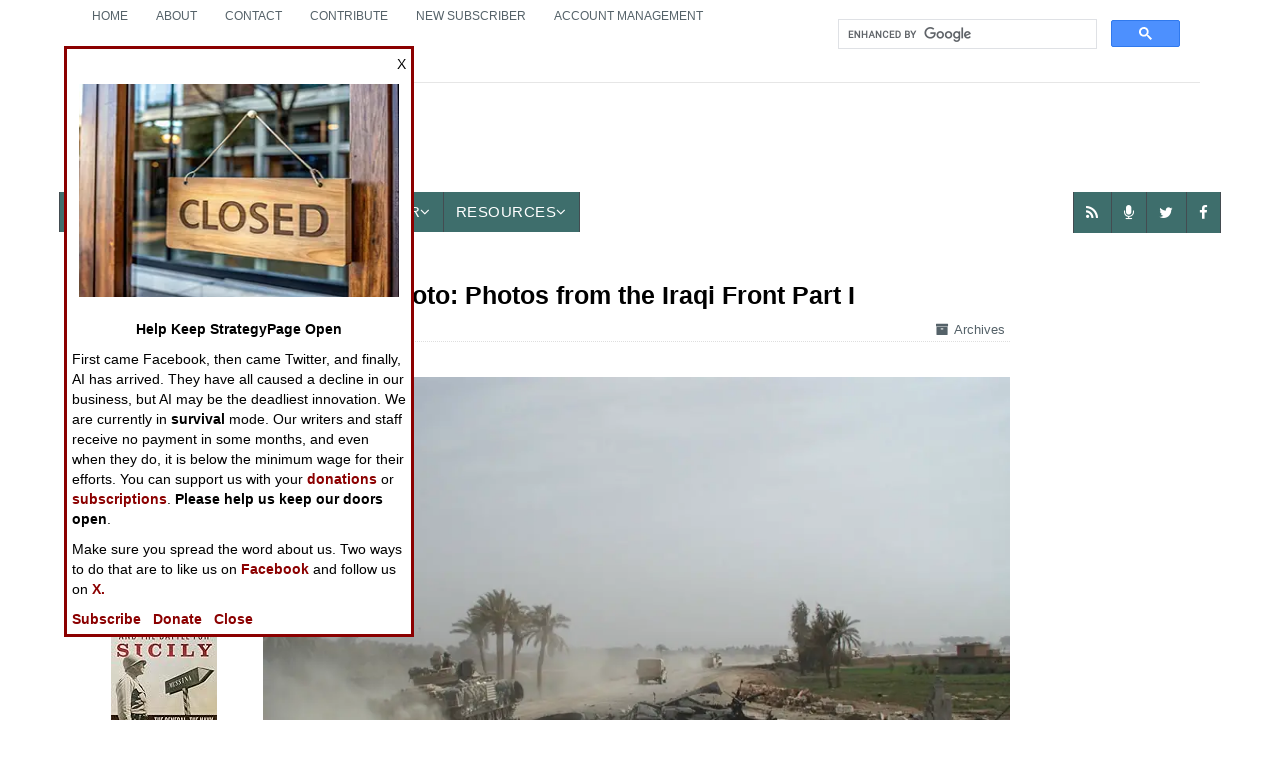

--- FILE ---
content_type: text/html; charset=utf-8
request_url: https://strategypage.com/military_photos/military_photos_200611016.aspx
body_size: 11215
content:
<!DOCTYPE html><html><head id="HeadMaster"><meta charset="utf-8"/>
<script>var __ezHttpConsent={setByCat:function(src,tagType,attributes,category,force,customSetScriptFn=null){var setScript=function(){if(force||window.ezTcfConsent[category]){if(typeof customSetScriptFn==='function'){customSetScriptFn();}else{var scriptElement=document.createElement(tagType);scriptElement.src=src;attributes.forEach(function(attr){for(var key in attr){if(attr.hasOwnProperty(key)){scriptElement.setAttribute(key,attr[key]);}}});var firstScript=document.getElementsByTagName(tagType)[0];firstScript.parentNode.insertBefore(scriptElement,firstScript);}}};if(force||(window.ezTcfConsent&&window.ezTcfConsent.loaded)){setScript();}else if(typeof getEzConsentData==="function"){getEzConsentData().then(function(ezTcfConsent){if(ezTcfConsent&&ezTcfConsent.loaded){setScript();}else{console.error("cannot get ez consent data");force=true;setScript();}});}else{force=true;setScript();console.error("getEzConsentData is not a function");}},};</script>
<script>var ezTcfConsent=window.ezTcfConsent?window.ezTcfConsent:{loaded:false,store_info:false,develop_and_improve_services:false,measure_ad_performance:false,measure_content_performance:false,select_basic_ads:false,create_ad_profile:false,select_personalized_ads:false,create_content_profile:false,select_personalized_content:false,understand_audiences:false,use_limited_data_to_select_content:false,};function getEzConsentData(){return new Promise(function(resolve){document.addEventListener("ezConsentEvent",function(event){var ezTcfConsent=event.detail.ezTcfConsent;resolve(ezTcfConsent);});});}</script>
<script>if(typeof _setEzCookies!=='function'){function _setEzCookies(ezConsentData){var cookies=window.ezCookieQueue;for(var i=0;i<cookies.length;i++){var cookie=cookies[i];if(ezConsentData&&ezConsentData.loaded&&ezConsentData[cookie.tcfCategory]){document.cookie=cookie.name+"="+cookie.value;}}}}
window.ezCookieQueue=window.ezCookieQueue||[];if(typeof addEzCookies!=='function'){function addEzCookies(arr){window.ezCookieQueue=[...window.ezCookieQueue,...arr];}}
addEzCookies([{name:"ezoab_575838",value:"mod101; Path=/; Domain=strategypage.com; Max-Age=7200",tcfCategory:"store_info",isEzoic:"true",},{name:"ezosuibasgeneris-1",value:"d7a4de77-2469-412c-45e0-a91e4bc43fca; Path=/; Domain=strategypage.com; Expires=Thu, 21 Jan 2027 15:41:04 UTC; Secure; SameSite=None",tcfCategory:"understand_audiences",isEzoic:"true",}]);if(window.ezTcfConsent&&window.ezTcfConsent.loaded){_setEzCookies(window.ezTcfConsent);}else if(typeof getEzConsentData==="function"){getEzConsentData().then(function(ezTcfConsent){if(ezTcfConsent&&ezTcfConsent.loaded){_setEzCookies(window.ezTcfConsent);}else{console.error("cannot get ez consent data");_setEzCookies(window.ezTcfConsent);}});}else{console.error("getEzConsentData is not a function");_setEzCookies(window.ezTcfConsent);}</script><script type="text/javascript" data-ezscrex='false' data-cfasync='false'>window._ezaq = Object.assign({"edge_cache_status":11,"edge_response_time":677,"url":"https://strategypage.com/military_photos/military_photos_200611016.aspx"}, typeof window._ezaq !== "undefined" ? window._ezaq : {});</script><script type="text/javascript" data-ezscrex='false' data-cfasync='false'>window._ezaq = Object.assign({"ab_test_id":"mod101"}, typeof window._ezaq !== "undefined" ? window._ezaq : {});window.__ez=window.__ez||{};window.__ez.tf={};</script><script type="text/javascript" data-ezscrex='false' data-cfasync='false'>window.ezDisableAds = true;</script>
<script data-ezscrex='false' data-cfasync='false' data-pagespeed-no-defer>var __ez=__ez||{};__ez.stms=Date.now();__ez.evt={};__ez.script={};__ez.ck=__ez.ck||{};__ez.template={};__ez.template.isOrig=true;__ez.queue=__ez.queue||function(){var e=0,i=0,t=[],n=!1,o=[],r=[],s=!0,a=function(e,i,n,o,r,s,a){var l=arguments.length>7&&void 0!==arguments[7]?arguments[7]:window,d=this;this.name=e,this.funcName=i,this.parameters=null===n?null:w(n)?n:[n],this.isBlock=o,this.blockedBy=r,this.deleteWhenComplete=s,this.isError=!1,this.isComplete=!1,this.isInitialized=!1,this.proceedIfError=a,this.fWindow=l,this.isTimeDelay=!1,this.process=function(){f("... func = "+e),d.isInitialized=!0,d.isComplete=!0,f("... func.apply: "+e);var i=d.funcName.split("."),n=null,o=this.fWindow||window;i.length>3||(n=3===i.length?o[i[0]][i[1]][i[2]]:2===i.length?o[i[0]][i[1]]:o[d.funcName]),null!=n&&n.apply(null,this.parameters),!0===d.deleteWhenComplete&&delete t[e],!0===d.isBlock&&(f("----- F'D: "+d.name),m())}},l=function(e,i,t,n,o,r,s){var a=arguments.length>7&&void 0!==arguments[7]?arguments[7]:window,l=this;this.name=e,this.path=i,this.async=o,this.defer=r,this.isBlock=t,this.blockedBy=n,this.isInitialized=!1,this.isError=!1,this.isComplete=!1,this.proceedIfError=s,this.fWindow=a,this.isTimeDelay=!1,this.isPath=function(e){return"/"===e[0]&&"/"!==e[1]},this.getSrc=function(e){return void 0!==window.__ezScriptHost&&this.isPath(e)&&"banger.js"!==this.name?window.__ezScriptHost+e:e},this.process=function(){l.isInitialized=!0,f("... file = "+e);var i=this.fWindow?this.fWindow.document:document,t=i.createElement("script");t.src=this.getSrc(this.path),!0===o?t.async=!0:!0===r&&(t.defer=!0),t.onerror=function(){var e={url:window.location.href,name:l.name,path:l.path,user_agent:window.navigator.userAgent};"undefined"!=typeof _ezaq&&(e.pageview_id=_ezaq.page_view_id);var i=encodeURIComponent(JSON.stringify(e)),t=new XMLHttpRequest;t.open("GET","//g.ezoic.net/ezqlog?d="+i,!0),t.send(),f("----- ERR'D: "+l.name),l.isError=!0,!0===l.isBlock&&m()},t.onreadystatechange=t.onload=function(){var e=t.readyState;f("----- F'D: "+l.name),e&&!/loaded|complete/.test(e)||(l.isComplete=!0,!0===l.isBlock&&m())},i.getElementsByTagName("head")[0].appendChild(t)}},d=function(e,i){this.name=e,this.path="",this.async=!1,this.defer=!1,this.isBlock=!1,this.blockedBy=[],this.isInitialized=!0,this.isError=!1,this.isComplete=i,this.proceedIfError=!1,this.isTimeDelay=!1,this.process=function(){}};function c(e,i,n,s,a,d,c,u,f){var m=new l(e,i,n,s,a,d,c,f);!0===u?o[e]=m:r[e]=m,t[e]=m,h(m)}function h(e){!0!==u(e)&&0!=s&&e.process()}function u(e){if(!0===e.isTimeDelay&&!1===n)return f(e.name+" blocked = TIME DELAY!"),!0;if(w(e.blockedBy))for(var i=0;i<e.blockedBy.length;i++){var o=e.blockedBy[i];if(!1===t.hasOwnProperty(o))return f(e.name+" blocked = "+o),!0;if(!0===e.proceedIfError&&!0===t[o].isError)return!1;if(!1===t[o].isComplete)return f(e.name+" blocked = "+o),!0}return!1}function f(e){var i=window.location.href,t=new RegExp("[?&]ezq=([^&#]*)","i").exec(i);"1"===(t?t[1]:null)&&console.debug(e)}function m(){++e>200||(f("let's go"),p(o),p(r))}function p(e){for(var i in e)if(!1!==e.hasOwnProperty(i)){var t=e[i];!0===t.isComplete||u(t)||!0===t.isInitialized||!0===t.isError?!0===t.isError?f(t.name+": error"):!0===t.isComplete?f(t.name+": complete already"):!0===t.isInitialized&&f(t.name+": initialized already"):t.process()}}function w(e){return"[object Array]"==Object.prototype.toString.call(e)}return window.addEventListener("load",(function(){setTimeout((function(){n=!0,f("TDELAY -----"),m()}),5e3)}),!1),{addFile:c,addFileOnce:function(e,i,n,o,r,s,a,l,d){t[e]||c(e,i,n,o,r,s,a,l,d)},addDelayFile:function(e,i){var n=new l(e,i,!1,[],!1,!1,!0);n.isTimeDelay=!0,f(e+" ...  FILE! TDELAY"),r[e]=n,t[e]=n,h(n)},addFunc:function(e,n,s,l,d,c,u,f,m,p){!0===c&&(e=e+"_"+i++);var w=new a(e,n,s,l,d,u,f,p);!0===m?o[e]=w:r[e]=w,t[e]=w,h(w)},addDelayFunc:function(e,i,n){var o=new a(e,i,n,!1,[],!0,!0);o.isTimeDelay=!0,f(e+" ...  FUNCTION! TDELAY"),r[e]=o,t[e]=o,h(o)},items:t,processAll:m,setallowLoad:function(e){s=e},markLoaded:function(e){if(e&&0!==e.length){if(e in t){var i=t[e];!0===i.isComplete?f(i.name+" "+e+": error loaded duplicate"):(i.isComplete=!0,i.isInitialized=!0)}else t[e]=new d(e,!0);f("markLoaded dummyfile: "+t[e].name)}},logWhatsBlocked:function(){for(var e in t)!1!==t.hasOwnProperty(e)&&u(t[e])}}}();__ez.evt.add=function(e,t,n){e.addEventListener?e.addEventListener(t,n,!1):e.attachEvent?e.attachEvent("on"+t,n):e["on"+t]=n()},__ez.evt.remove=function(e,t,n){e.removeEventListener?e.removeEventListener(t,n,!1):e.detachEvent?e.detachEvent("on"+t,n):delete e["on"+t]};__ez.script.add=function(e){var t=document.createElement("script");t.src=e,t.async=!0,t.type="text/javascript",document.getElementsByTagName("head")[0].appendChild(t)};__ez.dot=__ez.dot||{};__ez.queue.addFileOnce('/detroitchicago/boise.js', '/detroitchicago/boise.js?gcb=195-0&cb=5', true, [], true, false, true, false);__ez.queue.addFileOnce('/parsonsmaize/abilene.js', '/parsonsmaize/abilene.js?gcb=195-0&cb=e80eca0cdb', true, [], true, false, true, false);__ez.queue.addFileOnce('/parsonsmaize/mulvane.js', '/parsonsmaize/mulvane.js?gcb=195-0&cb=e75e48eec0', true, ['/parsonsmaize/abilene.js'], true, false, true, false);__ez.queue.addFileOnce('/detroitchicago/birmingham.js', '/detroitchicago/birmingham.js?gcb=195-0&cb=539c47377c', true, ['/parsonsmaize/abilene.js'], true, false, true, false);</script>
<script data-ezscrex="false" type="text/javascript" data-cfasync="false">window._ezaq = Object.assign({"ad_cache_level":0,"adpicker_placement_cnt":0,"ai_placeholder_cache_level":0,"ai_placeholder_placement_cnt":-1,"domain":"strategypage.com","domain_id":575838,"ezcache_level":0,"ezcache_skip_code":14,"has_bad_image":0,"has_bad_words":0,"is_sitespeed":0,"lt_cache_level":0,"response_size":33198,"response_size_orig":27437,"response_time_orig":656,"template_id":5,"url":"https://strategypage.com/military_photos/military_photos_200611016.aspx","word_count":0,"worst_bad_word_level":0}, typeof window._ezaq !== "undefined" ? window._ezaq : {});__ez.queue.markLoaded('ezaqBaseReady');</script>
<script type='text/javascript' data-ezscrex='false' data-cfasync='false'>
window.ezAnalyticsStatic = true;

function analyticsAddScript(script) {
	var ezDynamic = document.createElement('script');
	ezDynamic.type = 'text/javascript';
	ezDynamic.innerHTML = script;
	document.head.appendChild(ezDynamic);
}
function getCookiesWithPrefix() {
    var allCookies = document.cookie.split(';');
    var cookiesWithPrefix = {};

    for (var i = 0; i < allCookies.length; i++) {
        var cookie = allCookies[i].trim();

        for (var j = 0; j < arguments.length; j++) {
            var prefix = arguments[j];
            if (cookie.indexOf(prefix) === 0) {
                var cookieParts = cookie.split('=');
                var cookieName = cookieParts[0];
                var cookieValue = cookieParts.slice(1).join('=');
                cookiesWithPrefix[cookieName] = decodeURIComponent(cookieValue);
                break; // Once matched, no need to check other prefixes
            }
        }
    }

    return cookiesWithPrefix;
}
function productAnalytics() {
	var d = {"pr":[6],"omd5":"a62eda4c90ec47debe9d1d3aaf95f41d","nar":"risk score"};
	d.u = _ezaq.url;
	d.p = _ezaq.page_view_id;
	d.v = _ezaq.visit_uuid;
	d.ab = _ezaq.ab_test_id;
	d.e = JSON.stringify(_ezaq);
	d.ref = document.referrer;
	d.c = getCookiesWithPrefix('active_template', 'ez', 'lp_');
	if(typeof ez_utmParams !== 'undefined') {
		d.utm = ez_utmParams;
	}

	var dataText = JSON.stringify(d);
	var xhr = new XMLHttpRequest();
	xhr.open('POST','/ezais/analytics?cb=1', true);
	xhr.onload = function () {
		if (xhr.status!=200) {
            return;
		}

        if(document.readyState !== 'loading') {
            analyticsAddScript(xhr.response);
            return;
        }

        var eventFunc = function() {
            if(document.readyState === 'loading') {
                return;
            }
            document.removeEventListener('readystatechange', eventFunc, false);
            analyticsAddScript(xhr.response);
        };

        document.addEventListener('readystatechange', eventFunc, false);
	};
	xhr.setRequestHeader('Content-Type','text/plain');
	xhr.send(dataText);
}
__ez.queue.addFunc("productAnalytics", "productAnalytics", null, true, ['ezaqBaseReady'], false, false, false, true);
</script><base href="https://strategypage.com/military_photos/military_photos_200611016.aspx"/><meta name="viewport" content="width=device-width,minimum-scale=1"/><meta http-equiv="Expires" content="-1"/><meta name="google-site-verification" content="VhQbmyxZTrI_AcAB18FuVj9r3k0lKLSSk0rT5qN7KDM"/><title>
	Military Photos Photos from the Iraqi Front Part I
</title><link rel="stylesheet" href="https://maxcdn.bootstrapcdn.com/bootstrap/3.3.6/css/bootstrap.min.css"/>
    <!-- for content animate css file -->
    <link rel="stylesheet" href="/css/animate.css"/><link href="/css/theme_9-27-15.css" rel="stylesheet"/>
    <!-- main site css file -->
    <link href="/css/style_08-08-20.css" rel="stylesheet"/>
    <script type="text/jscript" src="https://code.jquery.com/jquery-1.11.2.min.js"></script>
    <!-- Latest compiled and minified JavaScript -->
    <!-- Favicons and Touch -->
    <link rel="apple-touch-icon" sizes="57x57" href="/images/ico/apple-touch-icon-57x57.png"/><link rel="apple-touch-icon" sizes="60x60" href="/images/ico/apple-touch-icon-60x60.png"/><link rel="apple-touch-icon" sizes="72x72" href="/images/ico/apple-touch-icon-72x72.png"/><link rel="apple-touch-icon" sizes="76x76" href="/images/ico/apple-touch-icon-76x76.png"/><link rel="apple-touch-icon" sizes="114x114" href="/images/ico/apple-touch-icon-114x114.png"/><link rel="apple-touch-icon" sizes="120x120" href="/images/ico/apple-touch-icon-120x120.png"/><link rel="apple-touch-icon" sizes="144x144" href="/images/ico/apple-touch-icon-144x144.png"/><link rel="apple-touch-icon" sizes="152x152" href="/images/ico/apple-touch-icon-152x152.png"/><link rel="apple-touch-icon" sizes="180x180" href="/images/ico/apple-touch-icon-180x180.png"/><link rel="icon" type="image/png" href="/images/ico/favicon-32x32.png" sizes="32x32"/><link rel="icon" type="image/png" href="/images/ico/favicon-194x194.png" sizes="194x194"/><link rel="icon" type="image/png" href="/images/ico/favicon-96x96.png" sizes="96x96"/><link rel="icon" type="image/png" href="/images/ico/android-chrome-192x192.png" sizes="192x192"/><link rel="icon" type="image/png" href="/images/ico/favicon-16x16.png" sizes="16x16"/><link rel="manifest" href="/images/ico/manifest.json"/><meta name="msapplication-TileColor" content="#2b5797"/><meta name="msapplication-TileImage" content="/mstile-144x144.png"/><meta name="theme-color" content="#ffffff"/>
    <style>
        pre.cmt {
            background: #fff;
            border: none;
            color: #000;
            font-family: Arial, monospace;
            font-size: 100%;
            text-indent: 0;
            white-space: pre-wrap;
        }
    </style>
    

<link rel="canonical" href="https://strategypage.com/military_photos/military_photos_200611016.aspx"/><meta name="twitter:card" content="summary_large_image"/><meta name="twitter:site" content="@StrategyPage"/><meta name="twitter:title" content="Photos from the Iraqi Front Part I"/><meta name="twitter:image" content="https://www.strategypage.com/gallery/images/iraq_1_6.jpg"/><meta name="twitter:description" content="More Photos1  | 2 | 3 | 4 | 5 | 6 | 7 | 8 | 9 | 10 | 11 | 12 | 13"/><meta property="og:url" content="https://www.strategypage.com/military_photos/military_photos_200611016.aspx"/><meta property="og:title" content="Photos from the Iraqi Front Part I"/><meta property="og:description" content="More Photos1  | 2 | 3 | 4 | 5 | 6 | 7 | 8 | 9 | 10 | 11 | 12 | 13"/><meta property="og:image" content="https://www.strategypage.com/gallery/images/iraq_1_6.jpg"/><meta property="og:image:secure_url" content="https://www.strategypage.com/gallery/images/iraq_1_6.jpg"/><meta property="og:image:type" content="image/jpg"/><script async="" src="https://www.googletagmanager.com/gtag/js?id=G-LRVZ7E6NB1"></script><script>
    window.dataLayer = window.dataLayer || [];
    function gtag() { dataLayer.push(arguments); }
    gtag('js', new Date());

    gtag('config', 'G-LRVZ7E6NB1');
</script><script type='text/javascript'>
var ezoTemplate = 'orig_site';
var ezouid = '1';
var ezoFormfactor = '1';
</script><script data-ezscrex="false" type='text/javascript'>
var soc_app_id = '0';
var did = 575838;
var ezdomain = 'strategypage.com';
var ezoicSearchable = 1;
</script></head>
<!-- Google tag (gtag.js) -->


<body class="stratpg">

<form method="post" action="./military_photos_200611016.aspx" id="form1">
<div class="aspNetHidden">
<input type="hidden" name="__VIEWSTATE" id="__VIEWSTATE" value="CacrylM+tl2jL1h746JlI0lLFJAr2oi8MgwwifwfwCUJhAaYDPy9XGoH7XtVoKvCE4+8G5Ph9S8I0UDG0hcI71+eU1WEEfB4/BGNnzB3U2PM6zv6nHIgWS/XCEEyF7aO"/>
</div>

<div class="aspNetHidden">

	<input type="hidden" name="__VIEWSTATEGENERATOR" id="__VIEWSTATEGENERATOR" value="F4A500E5"/>
</div>

    <a class="scrollToTop" href="#">
        <i class="fa fa-angle-up"></i>
    </a>
    <div id="topPanel">
	
<!-- start header area -->
<header id="header">
<div class="row">
<div class="col-md-12">
<!-- start header top -->
<div class="container">
    <!-- container for top of header-->
    <div class="header_top">
        <div class="header_top_left">
            <ul class="top_nav">
                <li>
                    <a href="/default.aspx">Home</a>
                </li>
                <li>
                    <a href="/aboutus/default.aspx">About</a>
                </li>
                <li>
                    <a href="/feedback/feedback.aspx">Contact</a>
                </li>
                <li>
                    <a href="https://www.paypal.com/donate/?hosted_button_id=UNMJ534FKW2E6">Contribute</a>
                </li>
                <li>
                    <a href="https://www.strategypage.com/accounts/subscribe.aspx">New Subscriber</a>
                </li>
                <li>
                    <a href="https://www.strategypage.com/accounts/manage.aspx">Account Management</a>
                </li>
            </ul>
        </div>

        <div class="header_top_right">
            <div class="search-form" style="padding: 5px">
                <script async="" src="https://cse.google.com/cse.js?cx=04f3237439bb24188">
                </script>
                <div class="gcse-search"></div>
            </div>
        </div>
    </div>
    <!-- End header top -->
</div>
<!-- /container for top-->
<!-- start header bottom -->
<div class="header_bottom">
    <div class="container">
        <!-- container for header_bottom -->
        <nav class="navbar navbar-inverse">

            <!-- for text logo -->
            <div class="logo-Spage">
                <div class="hide-desktop">
                    <ul class="top-socials">
                        <li class="social-top">
                            <a href="https://www.facebook.com/Strategypage" target="_blank">
                                <i class="fa fa-facebook"></i>
                            </a>
                        </li>
                        <li class="social-top">
                            <!-- top removes ids from socials-->
                            <a href="https://twitter.com/strategypage" target="_blank">
                                <i class="fa fa-twitter"></i>
                            </a>
                        </li>
                        <li class="social-top">
                            <a href="/strategytalk/default.aspx">
                                <i class="fa fa-microphone"></i>
                            </a>
                        </li>
                    </ul>
                </div>
                <!-- ./hide-desktop-->

                <div class="logo2">
                    <a class="logo" href="/">
                        <img alt="StrategyPage-Logo" class="logo-img hide-mobile alignleft" src="/images/logo2.png"/><strong>Strategy</strong>Page<span>The News as History</span>
                    </a>
                </div>
                <div class="navbar-header" role="navigation">
                    <button type="button" class="navbar-toggle" data-toggle="collapse" data-target=".navbar-collapse">
                        <span class="sr-only">Toggle navigation</span>
                        <span class="icon-bar"></span>
                        <span class="icon-bar"></span>
                        <span class="icon-bar"></span>
                    </button>
                </div>
                <!-- ./navbar-header-->
            </div>
            <!-- ./logo-Spage-->
            <div class="advertisements hide-mobile3">
                <div class="navbar-right responsive_1">
                    <!-- Tag ID: strategypage_970x90_728x90_468x60_320x50_top -->
                    <div align="center" id="strategypage_970x90_728x90_468x60_320x50_top">
                        <!-- Ezoic - SP-Top - top_of_page -->
                        <div id="ezoic-pub-ad-placeholder-103"> </div>
                        <!-- End Ezoic - SP-Top - top_of_page -->
                    </div>
                </div>
            </div>
            <!-- banner advertisement 1 desktop-->

        </nav>
        <!-- /navbar navbar-inverse-->
    </div>
    <!-- /container for header_bottom-->
    <div id="navarea">
        <div id="mobile-menu" class="collapse navbar-collapse navbar-default">
            <div class="navbar-nav custom_nav">
                <ul class="nav nav-justified2 navbar-nav">
                    <li class="dropdown one first">
                        <a href="" data-toggle="dropdown" role="button" aria-expanded="false">News<i class="fa fa-angle-down"></i></a>
                        <ul class="dropdown-menu" role="menu">
                            <li>
                                <a href="/htmw/default.aspx" itemscope="" itemtype="http://schema.org/SiteNavigationElement">How To Make War</a>
                            </li>
                            <li>
                                <a href="/qnd/default.aspx" itemscope="" itemtype="http://schema.org/SiteNavigationElement">Wars Around the World</a>
                            </li>
                            <li>
                                <a href="/strategytalk/default.aspx" itemscope="" itemtype="http://schema.org/SiteNavigationElement">StrategyTalk</a>
                            </li>
                            <li>
                                <a href="/on_point/index/current.aspx" itemscope="" itemtype="http://schema.org/SiteNavigationElement">Austin Bay&#39;s On Point</a>
                            </li>
                        </ul>
                    </li>
                    <!-- end dropdown 1 News-->
                    <li class="dropdown one">
                        <a href="#" class="" data-toggle="dropdown" role="button" aria-expanded="false">Features<i class="fa fa-angle-down"></i></a>
                        <ul class="dropdown-menu" role="menu">
                            <li>
                                <a href="/cic/default.asp" itemscope="" itemtype="http://schema.org/SiteNavigationElement">Al Nofi&#39;s CIC</a>
                            </li>
                            <li>
                                <a href="/bookreviews/index/current.aspx" itemscope="" itemtype="http://schema.org/SiteNavigationElement">Military Book Reviews</a>
                            </li>
                            <li>
                                <a href="/humor/default.asp" itemscope="" itemtype="http://schema.org/SiteNavigationElement">Military Jokes</a>
                            </li>
                        </ul>
                    </li>
                    <!-- end dropdown 2 Features-->

                    <li class="one">
                        <a href="/military_photos/index/current.aspx" itemscope="" itemtype="http://schema.org/SiteNavigationElement">Photos</a>
                    </li>
                    <li class="dropdown one">
                        <a href="#" class="" data-toggle="dropdown" role="button" aria-expanded="false">Other<i class="fa fa-angle-down"></i></a>
                        <ul class="dropdown-menu" role="menu">
                            <li>
                                <a href="/today-in-military-history.aspx" itemscope="" itemtype="http://schema.org/SiteNavigationElement">Today in Military History</a>
                            </li>
                        </ul>
                    </li>
                    <!-- end dropdown Community-->

                    <li class="dropdown one">
                        <a href="#" class="" data-toggle="dropdown" role="button" aria-expanded="false">Resources<i class="fa fa-angle-down"></i></a>
                        <ul class="dropdown-menu" role="menu">
                            <li>
                                <a href="https://www.strategypage.com/accounts/manage.aspx">Account</a>
                            </li>
                            <li>
                                <a href="/feedback/feedback.aspx">Feedback</a>
                            </li>
                            <li>
                                <a href="/aboutus/default.aspx">About</a>
                            </li>

                            <li>
                                <a href="/mediakit.aspx">Advertise with Us</a>
                            </li>
                        </ul>
                    </li>
                    <!-- end dropdown Resources-->
                </ul>
                <!-- end main menu-->
                <ul class="socialed nav">
                    <li class="social-menu one" id="facebook-one">
                        <a href="https://www.facebook.com/Strategypage" target="_blank">
                            <i class="fa fa-facebook"></i>
                        </a>
                    </li>
                    <li class="social-menu one" id="twitter-one">
                        <a href="https://twitter.com/strategypage" target="_blank">
                            <i class="fa fa-twitter"></i>
                        </a>
                    </li>
                    <li class="social-menu one" id="podcast-one">
                        <a href="/strategytalk/default.aspx">
                            <i class="fa fa-microphone" id="RSS-one"></i>
                        </a>
                    </li>
                    <li class="social-menu one first">
                        <a href="http://strategypage.com/index.xml" target="_blank">
                            <i class="fa fa-rss"></i>
                        </a>
                    </li>
                </ul>
                <!-- /socialed-->
            </div>
            <!-- END MAIN MENU LIST./nav navbar-nav custom_nav -->
        </div>
        <!--/.nav-collapse #/mobile-menu -->

        <!-- banner advertisement 1b mobile, 767 and lower-->

    </div>
    <!-- #/navarea-->
</div>
<!-- End header bottom -->

</div>
<!-- ./col-lg-12-->

</div>
<!-- /row end row-->
</header>

</div>
<!-- End header area -->
    <div class="container">
        <!-- start site main content -->
        <section id="mainContent">
            <!-- start main content top -->
            <div class="content_top">
                <div class="row-fluid col-md-12">
                    <!-- start content left info-->
                    <div class="col-md-2">
                        
    <div>
	
        <div class="advertisements aligncenter hide-mobile2">
            <span id="includeLabel"><div style="text-align:center;"><b>Books of Interest</b><br/><br/>
<a href="https://www.amazon.com/dp/1682476898?tag=thehundredyearsw&amp;linkCode=osi&amp;th=1&amp;psc=1  target=" _blank'=""><img alt="The Cool War: Nuclear Forces, Crisis Signaling, and the Russo-Ukraine War, 2014 - 2022 (Transforming War)" src="https://m.media-amazon.com/images/I/41YAN4-7WPL._SL160_.jpg"/><br/>The Cool War: Nuclear Forces, Crisis Signaling, and the Russo-Ukraine War, 2014 - 2022 (Transforming War)</a><br/><br/>
<a href="https://www.amazon.com/dp/1612516912?tag=thehundredyearsw&amp;linkCode=osi&amp;th=1&amp;psc=1  target=" _blank'=""><img alt="Patton and the Battle for Sicily: The General, The Navy, and Operation Husky" src="https://m.media-amazon.com/images/I/51Shw8wAaiL._SL160_.jpg"/><br/>Patton and the Battle for Sicily: The General, The Navy, and Operation Husky</a><br/><br/>
<a href="https://www.amazon.com/dp/1682471349?tag=thehundredyearsw&amp;linkCode=osi&amp;th=1&amp;psc=1  target=" _blank'=""><img alt="Delivering Destruction: American Firepower and Amphibious Assault from Tarawa to Iwo Jima (Studies in Marine Corps History and Amphibious Warfare)" src="https://m.media-amazon.com/images/I/519IfgO80NL._SL160_.jpg"/><br/>Delivering Destruction: American Firepower and Amphibious Assault from Tarawa to Iwo Jima (Studies in Marine Corps History and Amphibious Warfare)</a><br/><br/>
<b>From Amazon</b><br/>As an Amazon Associate I earn from qualifying purchases<br/></div>
</span>
        </div>
    
</div>

                    </div>
                    <!-- /col-md-3-->
                  <!--<div class="row-fluid">-->
                        <!-- Center Content-->
                        <div class="col-md-10">
                            <!-- center top and sidebar 1-->
                            <div class="col-md-10">
                                
    <div id="contentPanel" style="max-width: 990px;">
	
        <div itemscope="" itemtype="http://schema.org/ImageObject" class="single_page_area">

            <h2 itemprop="name" class="post_title">
                Military Photo: Photos from the Iraqi Front Part I
            </h2>
            <div class="single_page_content">

                <div class="post_topinfo">

                    <a href="#article-archive"><i class="fa fa-archive"></i>Archives</a>
                </div>
                <img itemprop="contentUrl" border="0" src="/gallery/images/iraq_1_6.jpg"/>
                <div id="postedDiv" style="text-align: center;">Posted: 11/01/2006</div>

                <div itemprop="description">
                    <!-- <p> will be matched in content-->
                    <br/><br/>More Photos<br/><a href="/military_photos/20061101.aspx">1</a>  | <a href="/military_photos/200611012.aspx">2</a> | <a href="/military_photos/200611013.aspx">3</a> | <a href="/military_photos/200611014.aspx">4</a> | <a href="/military_photos/200611015.aspx">5</a> | 6 | <a href="/military_photos/200611017.aspx">7</a> | <a href="/military_photos/200611018.aspx">8</a> | <a href="/military_photos/200611019.aspx">9</a> | <a href="/military_photos/2006110110.aspx">10</a> | <a href="/military_photos/2006110111.aspx">11</a> | <a href="/military_photos/2006110112.aspx">12</a> | <a href="/military_photos/2006110113.aspx">13</a>
                </div>
            </div>
        </div>
    
</div>

                                
    <div id="disqus_thread"></div>
    
    <noscript>Please enable JavaScript to view the <a href="https://disqus.com/?ref_noscript">comments powered by Disqus.</a></noscript>

                                <div class="clearer"></div>

                                
    <div id="paginationPanel">
	
        <!-- start post pagination  -->
        <div class="post_pagination">
            <div class="panel-heading">
                <div class="prev1">
                    
                </div>
                <div class="next1">
                    
                </div>

            </div>
        </div>
        <!-- End post pagination-->
        <div class="clearer"></div>

    
</div>


                                <!-- start similar post-->

                                
    <div>
	
        <div class="similar_post" id="article-archive">
            <h2>Photo Archive <i class="fa fa-archive"></i></h2>
            Military Photo Archives: <a href="/military_photos/index/current.aspx">Current </a> <a href="/military_photos/index/2025">2025</a> <a href="/military_photos/index/2024">2024</a> <a href="/military_photos/index/2023">2023</a> <a href="/military_photos/index/2022">2022</a> <a href="/military_photos/index/2021">2021</a> <a href="/military_photos/index/2020">2020</a> <a href="/military_photos/index/2019">2019</a> <a href="/military_photos/index/2018">2018</a> <a href="/military_photos/index/2017">2017</a> <a href="/military_photos/index/2016">2016</a> <a href="/military_photos/index/2015">2015</a> <a href="/military_photos/index/2014">2014</a> <a href="/military_photos/index/2013">2013</a> <a href="/military_photos/index/2012">2012</a> <a href="/military_photos/index/2011">2011</a> <a href="/military_photos/index/2010">2010</a> <a href="/military_photos/index/2009">2009</a> <a href="/military_photos/index/2008">2008</a> <a href="/military_photos/index/2007">2007</a> <a href="/military_photos/index/2006">2006</a> <a href="/military_photos/index/2005">2005</a> <a href="/military_photos/index/2004">2004</a>


        </div>
    
</div>


                                <!-- /similar_post (Article Archive) -->
                                

                                
                            </div>
                            <!-- /col-md-9 -->
                            <div class="col-md-2 side">
                                


                            </div>
                            <!-- right side with advertisements 2 col-md-3-->
                        </div>
                        <!-- ./col-md-9-->
                    <!--</div>-->
                    <!-- /row-fluid with sidebar 1-->
                </div>
                <!-- /row-->
            </div>
            <!-- ./content_top-->
        </section>
        <!-- #/mainContent section-->

    </div>

    <!-- ./container before main content-->
    <footer id="footer">

        <div class="footer_bottom">

            <div class="row">
                <div class="col-sm-12">
                    <div class="footer_bottom_left">
                        <p>
                            Copyright © 2025 <a href="/">StrategyPage</a>. All Rights Reserved. StrategyWorld.com 1998 - 2025 StrategyWorld.com. All rights Reserved. StrategyWorld.com, StrategyPage.com, FYEO, For Your Eyes Only and Al Nofi&#39;s CIC are all trademarks of StrategyWorld.com
                        </p>
                    </div>
                </div>
                <!-- <div class="col-md-6">
                    <div class="footer_bottom_right">
                        <ul class="pull-right">
                            <li>
                                <a href="privacy.html">Privacy Policy</a>
                            </li> <li>
                                <a href="faq.html">FAQ</a>
                            </li>
                            <li>
                                <a href="contact.html">Contact</a>
                            </li>
                        </ul>
                    </div
                </div>>-->
            </div>
        </div>
    </footer>
    
<style type="text/css">
    #saveSP li { padding-bottom: 10px; }

    #saveSP a {
        color: darkred;
        font-weight: bold;
    }

    .ad-image{
        display: block;
        height:  213px;
        margin-left: auto;
        margin-right: auto;
        width: 320px;
        
    }
</style>
<div id="saveSP" class="advertisements" style="background-color: white; border: 3px solid darkred; left: 5%; padding: 5px; position: absolute; top: 5%; width: 350px;display:">
    <p id="close" style="cursor: pointer; text-align: right;">
        X
    </p>
    <img src="/images/closed.png" alt="ad" class="ad-image"/> 
    <br/>
  <p style="text-align: center"><strong>Help Keep StrategyPage Open</strong></p>
<p>First came Facebook, then came Twitter, and finally, AI has arrived. They have all caused a decline in our business, but AI may be the deadliest innovation. We are currently in <strong>survival</strong> mode. Our writers and staff receive no payment in some months, and even when they do, it is below the minimum wage for their efforts. You can support us with your <a href="https://www.paypal.com/donate/?hosted_button_id=UNMJ534FKW2E6"><strong>donations</strong></a> or <a href="https://www.strategypage.com/accounts/subscribe.aspx"><strong>subscriptions</strong></a>. <strong>Please help us keep our doors open</strong>. </p>

<p>Make sure you spread the word about us. Two ways to do that are to like us on <a href="https://www.facebook.com/Strategypage">Facebook</a> and follow us on <a href="https://twitter.com/strategypage">X.</a></p>

   
    <a href="https://www.strategypage.com/accounts/subscribe.aspx">Subscribe</a>   <a href="https://www.paypal.com/donate/?hosted_button_id=UNMJ534FKW2E6">Donate</a>   <a href="#foo" onclick="hideSaveSp();">Close</a>
</div>
<script>
    $("#close")
        .click(function() {

            $("#saveSP").hide();

        });

    function hideSaveSp() {
        $("#saveSP").hide();
        return false;
    }
</script>


                <script>
                var disqus_config = function () {
                    this.page.url = 'https://strategypage.com/military_photos/military_photos_200611016.aspx';  // Replace PAGE_URL with your page's canonical URL variable
                    this.page.identifier = 'militaryPhoto//military_photos_200611016'; // Replace PAGE_IDENTIFIER with your page's unique identifier variable
                };
                (function() {
                    var d = document, s = d.createElement('script');
                    s.src = 'https://strategypage.disqus.com/embed.js';
                    s.setAttribute('data-timestamp', +new Date());
                    (d.head || d.body).appendChild(s);
                })();
                </script></form>
<script type="text/javascript">
    var infolinks_pid = 2468926;
    var infolinks_wsid = 0;

</script>





<script src="https://maxcdn.bootstrapcdn.com/bootstrap/3.3.6/js/bootstrap.min.js"></script>
<!-- HTML5 shim and Respond.js for IE8 support of HTML5 elements and media queries -->
<!--[if lt IE 9]>
    <script src="https://oss.maxcdn.com/html5shiv/3.7.2/html5shiv.min.js"></script>
    <script src="https://oss.maxcdn.com/respond/1.4.2/respond.min.js"></script>
<![endif]-->

<!-- For content animatin -->
<script src="/js/wow.min.js"></script>
<!-- slick slider js file -->
<script src="/js/slick.min.js"></script>
<!-- custom js file include -->
<script src="/js/custom.js"></script>
<!-- fontaweson-->
<script src="https://use.fontawesome.com/c269d48963.js"></script>
<!-- addits-->
<script src="/js/main.js"></script>
<script src="/js/js.cookie.js"></script>
<!-- Google tag (gtag.js) -->

<script>


    if (Cookies.get('sp') != null)
        if (Cookies.get('sp').includes('adfree=Y')) {
            
            $(".advertisements").hide();
        }


    $("#searchButton").click(function() {
        window.location.href = '/search.aspx/?q=' + $("#searchText").val();
        return false;
    });

    $("#searchText").keyup(function(event) {
        if (event.keyCode == 13) {
            $("#searchButton").click();
        }
    });
</script>


<script data-cfasync="false">function _emitEzConsentEvent(){var customEvent=new CustomEvent("ezConsentEvent",{detail:{ezTcfConsent:window.ezTcfConsent},bubbles:true,cancelable:true,});document.dispatchEvent(customEvent);}
(function(window,document){function _setAllEzConsentTrue(){window.ezTcfConsent.loaded=true;window.ezTcfConsent.store_info=true;window.ezTcfConsent.develop_and_improve_services=true;window.ezTcfConsent.measure_ad_performance=true;window.ezTcfConsent.measure_content_performance=true;window.ezTcfConsent.select_basic_ads=true;window.ezTcfConsent.create_ad_profile=true;window.ezTcfConsent.select_personalized_ads=true;window.ezTcfConsent.create_content_profile=true;window.ezTcfConsent.select_personalized_content=true;window.ezTcfConsent.understand_audiences=true;window.ezTcfConsent.use_limited_data_to_select_content=true;window.ezTcfConsent.select_personalized_content=true;}
function _clearEzConsentCookie(){document.cookie="ezCMPCookieConsent=tcf2;Domain=.strategypage.com;Path=/;expires=Thu, 01 Jan 1970 00:00:00 GMT";}
_clearEzConsentCookie();if(typeof window.__tcfapi!=="undefined"){window.ezgconsent=false;var amazonHasRun=false;function _ezAllowed(tcdata,purpose){return(tcdata.purpose.consents[purpose]||tcdata.purpose.legitimateInterests[purpose]);}
function _handleConsentDecision(tcdata){window.ezTcfConsent.loaded=true;if(!tcdata.vendor.consents["347"]&&!tcdata.vendor.legitimateInterests["347"]){window._emitEzConsentEvent();return;}
window.ezTcfConsent.store_info=_ezAllowed(tcdata,"1");window.ezTcfConsent.develop_and_improve_services=_ezAllowed(tcdata,"10");window.ezTcfConsent.measure_content_performance=_ezAllowed(tcdata,"8");window.ezTcfConsent.select_basic_ads=_ezAllowed(tcdata,"2");window.ezTcfConsent.create_ad_profile=_ezAllowed(tcdata,"3");window.ezTcfConsent.select_personalized_ads=_ezAllowed(tcdata,"4");window.ezTcfConsent.create_content_profile=_ezAllowed(tcdata,"5");window.ezTcfConsent.measure_ad_performance=_ezAllowed(tcdata,"7");window.ezTcfConsent.use_limited_data_to_select_content=_ezAllowed(tcdata,"11");window.ezTcfConsent.select_personalized_content=_ezAllowed(tcdata,"6");window.ezTcfConsent.understand_audiences=_ezAllowed(tcdata,"9");window._emitEzConsentEvent();}
function _handleGoogleConsentV2(tcdata){if(!tcdata||!tcdata.purpose||!tcdata.purpose.consents){return;}
var googConsentV2={};if(tcdata.purpose.consents[1]){googConsentV2.ad_storage='granted';googConsentV2.analytics_storage='granted';}
if(tcdata.purpose.consents[3]&&tcdata.purpose.consents[4]){googConsentV2.ad_personalization='granted';}
if(tcdata.purpose.consents[1]&&tcdata.purpose.consents[7]){googConsentV2.ad_user_data='granted';}
if(googConsentV2.analytics_storage=='denied'){gtag('set','url_passthrough',true);}
gtag('consent','update',googConsentV2);}
__tcfapi("addEventListener",2,function(tcdata,success){if(!success||!tcdata){window._emitEzConsentEvent();return;}
if(!tcdata.gdprApplies){_setAllEzConsentTrue();window._emitEzConsentEvent();return;}
if(tcdata.eventStatus==="useractioncomplete"||tcdata.eventStatus==="tcloaded"){if(typeof gtag!='undefined'){_handleGoogleConsentV2(tcdata);}
_handleConsentDecision(tcdata);if(tcdata.purpose.consents["1"]===true&&tcdata.vendor.consents["755"]!==false){window.ezgconsent=true;(adsbygoogle=window.adsbygoogle||[]).pauseAdRequests=0;}
if(window.__ezconsent){__ezconsent.setEzoicConsentSettings(ezConsentCategories);}
__tcfapi("removeEventListener",2,function(success){return null;},tcdata.listenerId);if(!(tcdata.purpose.consents["1"]===true&&_ezAllowed(tcdata,"2")&&_ezAllowed(tcdata,"3")&&_ezAllowed(tcdata,"4"))){if(typeof __ez=="object"&&typeof __ez.bit=="object"&&typeof window["_ezaq"]=="object"&&typeof window["_ezaq"]["page_view_id"]=="string"){__ez.bit.Add(window["_ezaq"]["page_view_id"],[new __ezDotData("non_personalized_ads",true),]);}}}});}else{_setAllEzConsentTrue();window._emitEzConsentEvent();}})(window,document);</script></body></html>